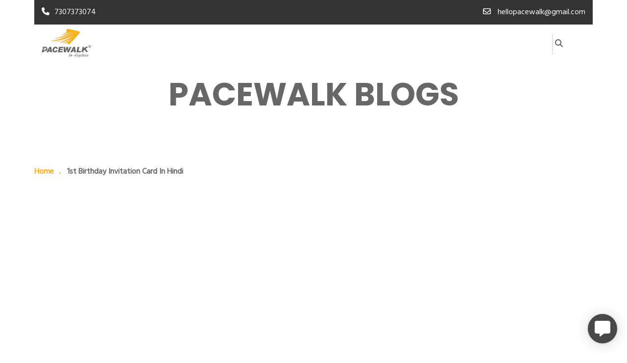

--- FILE ---
content_type: application/javascript
request_url: https://pacewalk.com/wp-content/cache/debloat/js/2c58844d126f4941c350436805e8f39c.js
body_size: 9962
content:
(function($){"use strict";$(document).ready(function(){$(window).load(function(){$(".page-loader").fadeOut("slow")});var $window=$(window);var $header_cont=$('.portfolio-single-wrapper .portfolio-single-slide .item');$header_cont.height($window.height());$window.resize(function(){$header_cont.height($window.height())});var css_out='';$(".markut-inline-css").each(function(){var shortcode=$(this);var shortcode_css=shortcode.attr("data-css");css_out+=($).parseJSON(shortcode_css);shortcode.removeAttr("data-css")});$(".markut-vc-row").each(function(){var shortcode=$(this);var row_class=shortcode.attr("data-class");if(shortcode.attr("data-color")){var row_color=shortcode.attr("data-color");css_out+="."+row_class+"{ color:"+row_color+";}";shortcode.removeAttr("data-color")}
if(shortcode.attr("data-bg-overlay")){var row_overlay=shortcode.attr("data-bg-overlay");css_out+="."+row_class+"{ position: relative; }";css_out+="."+row_class+" > span.row-overlay { background-color:"+row_overlay+";}";shortcode.removeAttr("data-bg-overlay")}
shortcode.removeAttr("data-class")});if(css_out!=''){$('head').append('<style id="markut-shortcode-styles">'+css_out+'</style>')}
if($("body.rtl").length){$(document).on('vc-full-width-row',function(){markut_fix_vc_full_width_row()});jQuery(document).on('vc-full-width-row',function(){markut_fix_vc_full_width_row()});markut_fix_vc_full_width_row()}
$(document).on("click",".secondary-space-toggle",function(){$('.secondary-space-toggle').toggleClass('active');$('body').toggleClass('secondary-active');var sec_width=$(".secondary-menu-area").width();var sec_pos=$(".secondary-menu-area").data('pos')?$(".secondary-menu-area").data('pos'):'left';if(sec_pos=='overlay'){$(".secondary-menu-area").fadeToggle(500)}else if($('body').hasClass('secondary-active')){if(sec_pos=='left'){if($(".secondary-menu-area").hasClass('left-overlay')){$(".secondary-menu-area").animate({left:"0"},{duration:500,specialEasing:{left:"easeInOutExpo"}})}else{$('body').toggleClass('secondary-push-actived');$(".secondary-menu-area").animate({left:"0"},{duration:500});$("body").css('overflow','hidden');$("body .markut-wrapper").animate({left:sec_width+"px"},500);if($(".sticky-outer").length){$(".sticky-outer .header-sticky, .sticky-outer .show-menu").animate({left:sec_width+"px",right:"-"+sec_width+"px"},500)}}}else{if($(".secondary-menu-area").hasClass('right-overlay')){$(".secondary-menu-area").animate({right:"0"},{duration:500,specialEasing:{right:"easeInOutExpo"}})}else{$('body').toggleClass('secondary-push-actived');$(".secondary-menu-area").animate({right:"0"},{duration:500});$("body").css('overflow','hidden');$("body .markut-wrapper").animate({right:sec_width+"px"},500);if($(".sticky-outer").length){$(".sticky-outer .header-sticky, .sticky-outer .show-menu").animate({right:sec_width+"px",left:"-"+sec_width+"px"},500)}}}}else{if(sec_pos=='left'){if($(".secondary-menu-area").hasClass('left-overlay')){$(".secondary-menu-area").animate({left:"-"+sec_width+"px"},{duration:500,specialEasing:{left:"easeInOutExpo"}})}else{$('body').toggleClass('secondary-push-actived');$(".secondary-menu-area").animate({left:"-"+sec_width+"px"},{duration:500});$("body .markut-wrapper").animate({left:0},500,function(){$("body").css('overflow-y','scroll')});if($(".sticky-outer").length){$(".sticky-outer .header-sticky, .sticky-outer .show-menu").animate({left:0,right:0},500)}}}else{if($(".secondary-menu-area").hasClass('right-overlay')){$(".secondary-menu-area").animate({right:"-"+sec_width+"px"},{duration:500,specialEasing:{right:"easeInOutExpo"}})}else{$('body').toggleClass('secondary-push-actived');$(".secondary-menu-area").animate({right:"-"+sec_width+"px"},{duration:500});$("body .markut-wrapper").animate({right:0},500,function(){$("body").css('overflow-y','scroll')});if($(".sticky-outer").length){$(".sticky-outer .header-sticky, .sticky-outer .show-menu").animate({right:0,left:0},500)}}}}
if($(".rev_slider_wrapper").length){$(".rev_slider_wrapper").css("left","inherit")}
return!1});setTimeout(markutCenterMenuMargin,300);markutSetStickyOuterHeight();if($('.header-inner .sticky-head').length){markutStickyPart('.header-inner')}
if($('.header-inner .sticky-scroll').length){markutStickyScrollUpPart('.header-inner','header')}
if($('.mobile-header-inner .sticky-head').length){markutStickyPart('.mobile-header-inner')}
if($('.mobile-header-inner .sticky-scroll').length){markutStickyScrollUpPart('.mobile-header-inner','.mobile-header')}
if($('.sticky-header-space').length){$(".sticky-header-space .markut-main-menu").find('.menu-item-has-children').append('<span class="zmm-dropdown-toggle fa fa-plus"></span>');$(".sticky-header-space .markut-main-menu").find('.sub-menu').slideToggle();$(".sticky-header-space .zmm-dropdown-toggle").on("click",function(){var parent=$(this).parent('li').children('.sub-menu');$(this).parent('li').children('.sub-menu').slideToggle();$(this).toggleClass('fa-minus');if($(parent).find('.sub-menu').length){$(parent).find('.sub-menu').slideUp();$(parent).find('.zmm-dropdown-toggle').removeClass('fa-minus')}})}
$(document).on("click",".full-search-toggle",function(){$('.full-search-wrapper').toggleClass("search-wrapper-opened");$('.full-search-wrapper').fadeToggle(500);var search_in=$('.search-wrapper-opened').find("input.form-control");search_in.focus();return!1});$(document).on("click",".mobile-bar-toggle",function(){$(".mobile-bar").toggleClass('active');$("body").toggleClass('mobile-bar-active');if($(".mobile-bar").hasClass('animate-from-left')){if($(".mobile-bar").hasClass('active'))
$(".mobile-bar").animate({left:0},{duration:500,specialEasing:{left:"easeInOutExpo"}});else $(".mobile-bar").animate({left:"-100%"},{duration:500,specialEasing:{left:"easeInOutExpo"}})}
if($(".mobile-bar").hasClass('animate-from-right')){if($(".mobile-bar").hasClass('active'))
$(".mobile-bar").animate({right:0},{duration:500,specialEasing:{right:"easeInOutExpo"}});else $(".mobile-bar").animate({right:"-100%"},{duration:500,specialEasing:{right:"easeInOutExpo"}})}
if($(".mobile-bar").hasClass('animate-from-top')){if($(".mobile-bar").hasClass('active'))
$(".mobile-bar").animate({top:0},{duration:500,specialEasing:{top:"easeInOutExpo"}});else $(".mobile-bar").animate({top:"-100%"},{duration:500,specialEasing:{top:"easeInOutExpo"}})}
if($(".mobile-bar").hasClass('animate-from-bottom')){if($(".mobile-bar").hasClass('active'))
$(".mobile-bar").animate({bottom:0},{duration:500,specialEasing:{bottom:"easeInOutExpo"}});else $(".mobile-bar").animate({bottom:"-100%"},{duration:500,specialEasing:{bottom:"easeInOutExpo"}})}
return!1});if($('.mobile-bar').length){if($(".markut-main-menu").length||$(".secondary-menu-area-inner ul.menu").length){var main_menu=".markut-main-menu";if(!$(".markut-main-menu").length){$(".secondary-menu-area-inner ul.menu").addClass("markut-main-menu")}
var mobile_menu=".mobile-bar .markut-mobile-main-menu";var find_classes=".dropdown, .mega-dropdown, .dropdown-toggle, .dropdown-menu, .mega-dropdown-menu, .mega-child-heading, .mega-child-dropdown, .mega-child-dropdown-menu, .hidden-xs-up, .row, .mega-sub-dropdown, .mega-sub-dropdown-menu, .mega-sub-child, .mega-sub-child-inner, .left-side";var removable_classes="dropdown mega-dropdown dropdown-toggle dropdown-menu mega-dropdown-menu mega-child-heading mega-child-dropdown mega-child-dropdown-menu hidden-xs-up row mega-sub-dropdown mega-sub-dropdown-menu mega-sub-child mega-sub-child-inner left-side";$(main_menu).clone().appendTo(mobile_menu);$(mobile_menu+" "+main_menu).addClass("flex-column");$(mobile_menu+" .mega-child-widget").parent("li.menu-item").remove();$(mobile_menu+" .mega-child-divider").remove();$(mobile_menu+" .menu-item-logo").remove();$(mobile_menu+" li.menu-item").removeClass(function(index,css){return(css.match(/\bcol-\S+/g)||[]).join(' ')});$(mobile_menu+" li.menu-item").removeClass(function(index,css){return(css.match(/\bmax-col-\S+/g)||[]).join(' ')});$(mobile_menu).find(".dropdown-menu, .mega-child-dropdown-menu, .mega-sub-child-inner").toggleClass("sub-menu");$(mobile_menu+" .mega-child-item-disabled").replaceWith("<a class='nav-link' href='#'>"+$(mobile_menu+" .mega-child-item-disabled").html()+"</a>");$(mobile_menu).find(find_classes).removeClass(removable_classes);$(mobile_menu+" .sub-menu").css('background','none');$(".mobile-bar "+main_menu).find('.menu-item-has-children').append('<span class="zmm-dropdown-toggle fa fa-plus"></span>');$(".mobile-bar "+main_menu).find('.sub-menu').slideToggle();$(".mobile-bar "+main_menu).removeClass('markut-main-menu').addClass('markut-mobile-menu');$(".mobile-bar .zmm-dropdown-toggle").on("click",function(){var parent=$(this).parent('li').children('.sub-menu');$(this).parent('li').children('.sub-menu').slideToggle();$(this).toggleClass('fa-minus');if($(parent).find('.sub-menu').length){$(parent).find('.sub-menu').slideUp();$(parent).find('.zmm-dropdown-toggle').removeClass('fa-minus')}})}}
if($('.secondary-menu-area-inner ul.menu').length){var sec_menu=".secondary-menu-area-inner ul.menu";$(sec_menu).addClass("flex-column");$(sec_menu).find('.menu-item-has-children').append('<span class="zmm-dropdown-toggle fa fa-plus"></span>');$(sec_menu).find('.sub-menu').slideToggle();$(sec_menu+" .zmm-dropdown-toggle").on("click",function(){var parent=$(this).parent('li').children('.sub-menu');$(this).parent('li').children('.sub-menu').slideToggle();$(this).toggleClass('fa-minus');if($(parent).find('.sub-menu').length){$(parent).find('.sub-menu').slideUp();$(parent).find('.zmm-dropdown-toggle').removeClass('fa-minus')}})}
if($(".twitter-slider").length){$(".twitter-slider").each(function(){var twit_slider=$(this);var slide=twit_slider.attr("data-show");twit_slider.easyTicker({direction:'up',visible:parseInt(slide),easing:'swing',interval:4000})})}
var cur_offset=0;var o_stat=0;$('.markut-main-menu li.menu-item, .markut-mobile-menu li.menu-item').each(function(index){var cur_item=this;var target=$(cur_item).children("a").attr("href");if(target&&target.indexOf("#section-")!=-1){o_stat=1;var res=target.split("#");if(res.length==2){$(cur_item).children("a").attr("data-target",res[0]);$(cur_item).children("a").attr("href","#"+res[1])}}});if(o_stat){if($('.markut-main-menu .menu-item').find('a[href="#section-top"]').length){$("body").attr("id","section-top")}
$('.markut-main-menu li.menu-item, .markut-mobile-menu li.menu-item').removeClass("current-menu-item");$(window).bind('scroll',function(){var minus_height=$("#wpadminbar").length?$("#wpadminbar").outerHeight():0;minus_height+=$(".markut-header .sticky-outer").length?$(".markut-header .sticky-outer").outerHeight():0;minus_height+=10;$('.vc_row[id*="section-"], body').each(function(){var anchored=$(this).attr("id"),targetOffset=$(this).offset().top-minus_height;if($(window).scrollTop()>targetOffset){$('.markut-main-menu .menu-item').find("a").removeClass("active");$('.markut-main-menu .menu-item').find('a[href="#'+anchored+'"]').addClass("active");$('.markut-mobile-menu .menu-item').find("a").removeClass("active");$('.markut-mobile-menu .menu-item').find('a[href="#'+anchored+'"]').addClass("active")}})});$('.markut-main-menu .menu-item > a[href^="#section-"], .markut-mobile-main-menu .menu-item > a[href^="#section-"]').on('click',function(e){var cur_item=this;var target=$(cur_item).attr("href");if($(cur_item).parents(".markut-mobile-main-menu").length){$(".mobile-bar-toggle.close").trigger("click")}
if($(".secondary-menu-area")){$(".secondary-menu-area .secondary-space-toggle.active").trigger("click")}
var target_id=target.slice(target.indexOf("#"),(target.length));if($(target_id).length){var offs=$(target_id).offset().top;var hght_ele;if($(".mobile-header").height()){hght_ele=$(".mobile-header .sticky-head")}else{hght_ele=$(".markut-header .sticky-head")}
var sticky_head_hgt=hght_ele.outerHeight();if(hght_ele.length){offs=offs-parseInt(sticky_head_hgt)}
if($("#wpadminbar").length)offs=offs-parseInt($("#wpadminbar").outerHeight());var sec_ani_call=1;if(target_id=='#section-top'){sec_ani_call=1;offs=0}
$('html,body').animate({'scrollTop':offs},1000,'easeInOutExpo',function(){if(sticky_head_hgt!=hght_ele.outerHeight()&&sec_ani_call){sec_ani_call=0;var n_hgth=sticky_head_hgt-hght_ele.outerHeight();offs+=n_hgth;$('html,body').animate({'scrollTop':offs},100,'easeInOutExpo')}});return!1}else{if(target_id=='#section-top'){$('html,body').animate({'scrollTop':0},1000,'easeInOutExpo');return!1}else{var cur_url=window.location.href;var data_targ=$(cur_item).attr("data-target");if(cur_url!=data_targ&&target_id!='#'){window.location.href=data_targ+target}else{window.location.href=target}}}})}
if($(".back-to-top").length){$(document).on('click','#back-to-top',function(){$('html,body').animate({'scrollTop':0},1000,'easeInOutExpo');return!1});$(document).scroll(function(){var y=$(this).scrollTop();if(y>300)
$('#back-to-top').fadeIn();else $('#back-to-top').fadeOut()})}
if($('.mini-cart-items').length){$(document).on('click','.remove-cart-item',function(){var product_id=$(this).attr("data-product_id");var loader_url=$(this).attr("data-url");var main_parent=$(this).parents('li.menu-item.dropdown');var parent_li=$(this).parents('li.cart-item');parent_li.find('.product-thumbnail > .remove-item-overlay').css({'display':'block'});$.ajax({type:'post',dataType:'json',url:markut_ajax_var.admin_ajax_url,data:{action:"markut_product_remove",product_id:product_id},success:function(data){main_parent.html(data.mini_cart);$(document.body).trigger('wc_fragment_refresh');if($(".mobile-header-items").find(".cart-bar-toggle").length){var mini_cat_updt=$.parseHTML('<div class="woo-min-cart-updated">'+data.mini_cart+'</div>');var mobile_cart_txt=$(mini_cat_updt).find(".cart-contents").html();$(".mobile-header-items").find(".cart-bar-toggle").html(mobile_cart_txt)}},error:function(xhr,status,error){$('.mini-cart-items').children('ul.cart-dropdown-menu').html('<li class="cart-item"><p class="cart-update-pbm text-center">'+markut_ajax_var.cart_update_pbm+'</p></li>')}});return!1});var mini_cart_parent=$("li.mini-cart-items").parent("ul.nav");$(mini_cart_parent).bind('DOMSubtreeModified',function(){if($(".mobile-header-items").find(".cart-bar-toggle").length){setTimeout(function(){var mobile_cart_txt=$("li.mini-cart-items").find(".cart-contents").html();$(".mobile-header-items").find(".cart-bar-toggle").html(mobile_cart_txt)},100)}})}
if($(".top-sliding-bar").length){$(document).on('click','.top-sliding-toggle',function(){$(".top-sliding-bar-inner").slideToggle();$(".top-sliding-toggle").toggleClass("fa-minus");return!1})}
if($('.sticky-header-space').length){var elem_pos=$('.sticky-header-space').hasClass('left-sticky')?'left':'right';var elem_width=$('.sticky-header-space').outerWidth();markutStickyHeaderAdjust(elem_pos,elem_width);$(window).resize(function(){markutStickyHeaderAdjust(elem_pos,elem_width)})}
if($(".textbox-search-toggle").length){$(document).on('click','.textbox-search-toggle',function(){$(this).parents('.search-toggle-wrap').toggleClass('active');return!1})}else if($(".full-bar-search-toggle").length){$(document).on('click','.full-bar-search-toggle',function(){$('.full-bar-search-wrap').toggleClass('active');return!1})}else if($(".bottom-search-toggle").length){$(document).on('click','.bottom-search-toggle',function(){$(this).parents('.search-toggle-wrap').toggleClass('active');return!1})}
if($(".footer-fixed").length){if($(window).width()>1023){$(".markut-wrapper").css({'margin-bottom':$(".footer-fixed").outerHeight()+'px'})}else{$(".markut-wrapper").css({'margin-bottom':'0'})}}else if($(".footer-bottom-fixed").length){if($(window).width()>1023){$(".markut-wrapper").css({'margin-bottom':$(".footer-bottom-fixed").outerHeight()+'px'})}else{$(".markut-wrapper").css({'margin-bottom':'0'})}}
$(window).resize(function(){if($(".footer-fixed").length){if($(window).width()>1023){$(".markut-wrapper").css({'margin-bottom':$(".footer-fixed").outerHeight()+'px'})}else{$(".markut-wrapper").css({'margin-bottom':'0'})}}else if($(".footer-bottom-fixed").length){if($(window).width()>1023){$(".markut-wrapper").css({'margin-bottom':$(".footer-bottom-fixed").outerHeight()+'px'})}else{$(".markut-wrapper").css({'margin-bottom':'0'})}}});$.stellar({horizontalScrolling:!1,verticalOffset:40});if($('[data-toggle="tooltip"]').length){$('[data-toggle="tooltip"]').tooltip()}
$(document).on('click',".post-like, .post-dislike",function(event){var current=$(this);var like_stat=current.data("stat");var post_id=current.data("id");var parent=current.parents('.post-like-wrap');if(like_stat!=''){if(like_stat=='1'){parent.find('.post-disliked').removeClass('fa-thumbs-down post-disliked').addClass('fa-thumbs-o-down post-dislike');current.removeClass('fa-thumbs-o-up post-like').addClass('fa-thumbs-up post-liked')}else{parent.find('.post-liked').removeClass('fa-thumbs-up post-liked').addClass('fa-thumbs-o-up post-like');current.removeClass('fa-thumbs-o-down post-dislike').addClass('fa-thumbs-down post-disliked')}
$.ajax({type:"post",url:markut_ajax_var.admin_ajax_url,data:"action=post_like_act&nonce="+markut_ajax_var.like_nonce+"&like_stat="+like_stat+"&post_id="+post_id,success:function(res){$(parent).html(res);$('body').tooltip({container:'body',trigger:'hover',html:!0,animation:!1,selector:'[data-toggle="tooltip"]'})},error:function(jqXHR,exception){console.log(jqXHR)}})}
return!1});$(document).on('click',".post-liked, .post-disliked, .post-fav-done",function(event){return!1});$(document).on('click',".post-favourite",function(event){var current=$(this);var post_id=current.data("id");var parent=current.parents('.post-fav-wrap');if(post_id!=''){$.ajax({type:"post",url:markut_ajax_var.admin_ajax_url,data:"action=post_fav_act&nonce="+markut_ajax_var.fav_nonce+"&post_id="+post_id,success:function(res){$(parent).html(res);$('body').tooltip({container:'body',trigger:'hover',html:!0,animation:!1,selector:'[data-toggle="tooltip"]'})},error:function(jqXHR,exception){console.log(jqXHR)}})}
return!1});$('.zoom-gallery').magnificPopup({delegate:'a',type:'image',closeOnContentClick:!1,closeBtnInside:!1,mainClass:'mfp-with-zoom mfp-img-mobile',gallery:{enabled:!0},zoom:{enabled:!0,duration:300,opener:function(element){return element.find('img')}}});$('.image-gallery').magnificPopup({delegate:'.image-gallery-link',type:'image',closeOnContentClick:!1,closeBtnInside:!1,mainClass:'mfp-with-zoom mfp-img-mobile',gallery:{enabled:!0},});$('.popup-video-post').magnificPopup({disableOn:700,type:'iframe',mainClass:'mfp-fade',removalDelay:160,preloader:!1,fixedContentPos:!1});$('.popup-with-zoom-anim').magnificPopup({disableOn:700,type:'inline',mainClass:'mfp-fade',removalDelay:160,preloader:!1,fixedContentPos:!1,callbacks:{open:function(){if(!$(this.content).find('video').length){var parent=$(this.content).parent("post-video-wrap");var url=$(this.content).find('span').data("url");var video='<video width="100%" height="450" preload="true" style="max-width:100%;" autoplay="true"><source src="'+url+'" type="video/mp4"></video>';$(this.content).find('span').replaceWith(video);var video=$(this.content).find('video');$(video).mediaelementplayer()}else{$(this.content).find('video')[0].load()}},close:function(){$(this.content).find('video')[0].pause()}}});$(".post-quote-wrap, .post-link-wrap").each(function(){var img_url=$(this).data('url');if(img_url){$(this).css('background-image','url('+img_url+')')}});$(".set-bg-img").each(function(){var img_url=$(this).data('src');if(img_url){$(this).css('background-image','url('+img_url+')')}});$(document).on("click","a.onclick-video-post",function(){var parent=$(this).parent('.post-video-wrap');var frame='<iframe src="'+$(this).attr("href")+'?autoplay=1" width="100%" height="'+parent.height()+'" webkitallowfullscreen mozallowfullscreen allowfullscreen></iframe>';$(this).fadeOut(300);$(this).replaceWith(frame);return!1});$(document).on("click",".onclick-custom-video",function(){var parent=$(this).parent('.post-video-wrap');var video='<video width="100%" height="'+parent.height()+'" preload="true" style="max-width:100%;" autoplay="true"><source src="'+$(this).data("url")+'" type="video/mp4"></video>';$(this).fadeOut(300);$(this).replaceWith(video);parent.find('video').mediaelementplayer();return!1});if($("#page-title-bg .page-title-wrap-inner").length){$("#page-title-bg .page-title-wrap-inner").YTPlayer()}
$(document).on('click',".fa-thumbs-o-up.comment-like, .fa-thumbs-o-down.comment-like",function(event){var cmt_cur=$(this);var cmt_meta=cmt_cur.data('id');var cmt_id=cmt_cur.data('cmt-id');var parent=cmt_cur.parents('.comment-like-wrapper');if(cmt_meta=='1'){cmt_cur.parents('.list-inline').find('.comment-liked').removeClass('fa-thumbs-down comment-liked').addClass('fa-thumbs-o-down comment-like');cmt_cur.removeClass('fa-thumbs-o-up comment-like').addClass('fa-thumbs-up comment-liked')}else{cmt_cur.parents('.list-inline').find('.comment-liked').removeClass('fa-thumbs-up comment-liked').addClass('fa-thumbs-o-up comment-like');cmt_cur.removeClass('fa-thumbs-o-down comment-like').addClass('fa-thumbs-down comment-liked')}
if(cmt_id!=''&&cmt_meta!=''){(jQuery).ajax({type:"post",url:markut_ajax_var.admin_ajax_url,data:"action=comment_like&nonce="+markut_ajax_var.cmt_nonce+"&cmt_id="+cmt_id+"&cmt_meta="+cmt_meta,success:function(res){$(parent).html(res)},error:function(jqXHR,exception){console.log(jqXHR)}})}
return!1});if($('.zozo-mc').length){$('.zozo-mc').on("click",function(){var widg_id=$(this).attr('data-id');if($('#zozo-mc-email-'+widg_id).val()==''){$('#zozo-mc-email-'+widg_id).parent('.form-group').addClass('has-error');$('#zozo-mc-err'+widg_id).text(markut_ajax_var.must_fill);return!1}else{var btn_obj=$(this);var btn_txt=$(this).val();$(this).val(markut_ajax_var.wait);($).ajax({type:"POST",url:markut_ajax_var.admin_ajax_url,data:'action=zozo-mc&nonce='+markut_ajax_var.mc_nounce+'&'+$('#zozo-mc-form'+widg_id).serialize(),success:function(data){$('#zozo-mc-err'+widg_id).text(data);$(btn_obj).val(btn_txt);$('#zozo-mc-email-'+widg_id).val('');$('#zozo-mc-first_name'+widg_id).val('');$('#zozo-mc-last_name'+widg_id).val('');$('#zozo-mc-email-'+widg_id).parent('.form-group').removeClass('has-error');$('#zozo-mc-email-'+widg_id).parent('.form-group').attr('data-original-title','')},error:function(xhr,status,error){$('#zozo-mc-err'+widg_id).text(markut_ajax_var.valid_email)}})}})}
if($('.mailchimp-wrapper').length){$('.mc-submit-btn').on("click",function(){var c_btn=$(this);var mc_wrap=$(this).parents('.mailchimp-wrapper');var mc_form=$(this).parents('.mc-form');if(mc_form.find('.mc_email').val()==''){mc_wrap.find('.mc-notice-msg').text(markut_ajax_var.must_fill)}else{c_btn.attr("disabled","disabled");$.ajax({type:"POST",url:markut_ajax_var.admin_ajax_url,data:'action=markutmc&nonce='+markut_ajax_var.mc_nounce+'&'+mc_form.serialize(),success:function(data){c_btn.removeAttr("disabled");if(data=='mc_1'){mc_wrap.find('.mc-notice-msg').text(mc_wrap.find('.mc-notice-group').attr('data-success'))}else{mc_wrap.find('.mc-notice-msg').text(mc_wrap.find('.mc-notice-group').attr('data-fail'))}},error:function(xhr,status,error){c_btn.removeAttr("disabled");mc_wrap.find('.mc-notice-msg').text(mc_wrap.find('.mc-notice-group').attr('data-fail'))}})}})}
if($('.fb-comments-wrapper').length){$(window).resize(function(){setTimeout(function(){if($(window).width()<=768){$(".fb-comments-wrapper iframe").width($(".content-area").width())}else{$(".fb-comments-wrapper iframe").width($(".content-area .fb-comments").data('width'))}},200)})}
$(window).scroll(function(){markut_scroll_animation()})});$(window).load(function(){if($(".header-slider-wrapper").length){$(".header-slider-wrapper").css({'height':'auto'})}
if($(".grid-layout.grid-normal").length){$(".grid-layout.grid-normal").each(function(){var c_elem=$(this);var parent_width=c_elem.width();var gutter_size=c_elem.data("gutter");var grid_cols=c_elem.data("cols");var net_width=Math.floor((parent_width-(gutter_size*(grid_cols-1)))/grid_cols);c_elem.find("article").css({'width':net_width+'px','margin-bottom':gutter_size+'px'});c_elem.find(".top-standard-post article").css({'width':'auto'})})}
if($('video, audio').length){$("video, audio").each(function(index){$(this).mediaelementplayer()})}
$(".owl-carousel").each(function(){if(!$(this).parents(".isotope").length){markutOwlSettings($(this))}});if($(".grid-layout.grid-normal").length){$(".grid-layout.grid-normal").each(function(){var c_elem=$(this);var parent_width=c_elem.width();var gutter_size=c_elem.data("gutter");var grid_cols=c_elem.data("cols");if($(window).width()<768)grid_cols=1;var net_width=Math.floor((parent_width-(gutter_size*(grid_cols-1)))/grid_cols);c_elem.find("article").css({'width':net_width+'px','margin-right':gutter_size+'px','margin-bottom':gutter_size+'px'});c_elem.find(".grid-parent").css({'margin-right':'-'+gutter_size+'px'});c_elem.find(".top-standard-post article").css({'width':'auto'});$(window).resize(function(){setTimeout(function(){parent_width=c_elem.width();grid_cols=c_elem.data("cols");if($(window).width()<768)grid_cols=1;net_width=Math.floor((parent_width-(gutter_size*(grid_cols-1)))/grid_cols);c_elem.find("article").css({'width':net_width+'px','margin-right':gutter_size+'px','margin-bottom':gutter_size+'px'});c_elem.find("audio, video").each(function(index){$(this)[0].play();$(this)[0].pause()})},200)})})}
if($(".grid-layout > .isotope").length){$(".grid-layout > .isotope").each(function(){var c_elem=$(this);var parent_width=c_elem.width();var gutter_size=c_elem.data("gutter");var grid_cols=c_elem.data("cols");var layoutmode=c_elem.is('[data-layout]')?c_elem.data("layout"):'';layoutmode=layoutmode?layoutmode:'masonry';if($(window).width()<768)grid_cols=1;var net_width=Math.floor((parent_width-(gutter_size*(grid_cols-1)))/grid_cols);c_elem.find("article").css({'width':net_width+'px','margin-bottom':gutter_size+'px'});if($(".top-standard-post").length){$(".top-standard-post article").css({'margin-bottom':gutter_size+'px'})}
c_elem.find(".owl-carousel").each(function(){markutOwlSettings($(this))});c_elem.find("audio").each(function(index){var me_player=$(this).mediaelementplayer()});c_elem.find("video").each(function(index){$(this).attr("src",$(this).find("source").attr("src"));$(this).css({'height':'200px'});$(this).mediaelementplayer()});var filter="*";var isot_parent=c_elem.parent(".grid-layout");if($(isot_parent).attr("data-filter-stat")==0){filter=$(isot_parent).attr("data-first-cat")?"."+$(isot_parent).attr("data-first-cat"):'*'}
c_elem.imagesLoaded(function(){c_elem.isotope({itemSelector:'article',layoutMode:layoutmode,filter:filter,masonry:{gutter:gutter_size},fitRows:{gutter:gutter_size}})});c_elem.children("article").addClass("grid-visible");if($(".portfolio-filter").length){$(".portfolio-filter-item").on('click',function(){$(this).parents("ul.nav").find("li").removeClass("active");$(this).parent("li").addClass("active");var filterValue=$(this).attr("data-filter");c_elem=$(this).parents(".portfolio-wrapper").find(".grid-layout .isotope");c_elem.isotope({filter:filterValue});return!1})}
$(window).resize(function(){setTimeout(function(){grid_cols=c_elem.data("cols");if($(window).width()<768)grid_cols=1;var parent_width=c_elem.width();net_width=Math.floor((parent_width-(gutter_size*(grid_cols-1)))/grid_cols);c_elem.find("article").css({'width':net_width+'px'});c_elem.imagesLoaded(function(){var $isot=c_elem.isotope({itemSelector:'article',masonry:{gutter:gutter_size}});$isot.on('arrangeComplete',isotopeArrange)})},200)});if(c_elem.data("infinite")==1&&$(".post-pagination").length){c_elem.infinitescroll({navSelector:'.post-pagination',nextSelector:'a.next-page',itemSelector:'article',loading:{msgText:markut_ajax_var.load_posts,finishedMsg:markut_ajax_var.no_posts,img:markut_ajax_var.infinite_loader}},function(newElements){var elems=$(newElements);var net_width=Math.floor((parent_width-(gutter_size*(grid_cols-1)))/grid_cols);c_elem.find("article").css({'width':net_width+'px','margin-bottom':gutter_size+'px'});if($(".top-standard-post").length){$(".top-standard-post article").css({'margin-bottom':gutter_size+'px'})}
c_elem.find(".owl-carousel").each(function(){markutOwlSettings($(this))});c_elem.find("audio").each(function(index){$(this).mediaelementplayer()});elems.find("video").each(function(index){$(this).attr("src",$(this).find("source").attr("src"));$(this).css({'height':'200px'});$(this).mediaelementplayer()});elems.imagesLoaded(function(){c_elem.isotope('appended',elems)});if(c_elem.find("article").hasClass("markut-animate")){markut_scroll_animation()}})}})}
if($(".related-slider .empty-post-image").length){if($(".related-slider .item .wp-post-image").length){$(".related-slider .item .empty-post-image").height($(".related-slider .item .wp-post-image").height())}}
if($(".featured-slider .empty-post-image").length){if($(".featured-slider .item .wp-post-image").length){$(".featured-slider .item .empty-post-image").height($(".featured-slider .item .wp-post-image").height())}}
var $sticky_sidebars=$(".markut-sticky-obj");if($(window).width()>767){$sticky_sidebars.stick_in_parent()}
$(window).resize(function(){if($(window).width()>767){$sticky_sidebars.trigger("sticky_kit:detach");$sticky_sidebars.stick_in_parent();$sticky_sidebars.trigger("sticky_kit:recalc")}else{$sticky_sidebars.trigger("sticky_kit:detach")}});var counterUp=$(".counter-up");counterUp.appear(function(){var $this=$(this),countTo=$this.attr("data-count");$({countNum:$this.text()}).animate({countNum:countTo},{duration:1000,easing:'linear',step:function(){$this.text(Math.floor(this.countNum))},complete:function(){$this.text(this.countNum)}})});if($('.circle-progress-circle').length){var circle=$('.circle-progress-circle');circle.appear(function(){var c_circle=$(this);var c_value=c_circle.attr("data-value");var c_size=c_circle.attr("data-size");var c_thickness=c_circle.attr("data-thickness");var c_duration=c_circle.attr("data-duration");var c_empty=c_circle.attr("data-empty")!=''?c_circle.attr("data-empty"):'transparent';var c_scolor=c_circle.attr("data-scolor");var c_ecolor=c_circle.attr("data-ecolor")!=''?c_circle.attr("data-ecolor"):c_scolor;c_circle.circleProgress({value:Math.floor(c_value)/100,size:Math.floor(c_size),thickness:Math.floor(c_thickness),emptyFill:c_empty,animation:{duration:Math.floor(c_duration)},lineCap:'round',fill:{gradient:[c_scolor,c_ecolor]}}).on('circle-animation-progress',function(event,progress){$(this).find('.progress-value').html(Math.round(c_value*progress)+'%')})})}
if($('.day-counter').length){$('.day-counter').each(function(){var day_counter=$(this);var dprogress=$(day_counter).hasClass("day-counter-progress")?!0:!1;console.log(dprogress);var c_date=day_counter.attr('data-date');day_counter.countdown(c_date,function(event){if(day_counter.find('.counter-day').length){day_counter.find('.counter-day h3').text(event.strftime('%D'));if(dprogress){var yr=parseInt(event.strftime('%D'));yr=yr?parseInt(yr/365*100):100;markutDayCircle(day_counter.find('.counter-day'),yr)}}
if(day_counter.find('.counter-hour').length){day_counter.find('.counter-hour h3').text(event.strftime('%H'));if(dprogress){var hur=parseInt(event.strftime('%H'));hur=hur?parseInt(hur/24*100):100;markutDayCircle(day_counter.find('.counter-hour'),hur)}}
if(day_counter.find('.counter-min').length){day_counter.find('.counter-min h3').text(event.strftime('%M'));if(dprogress){var mnth=parseInt(event.strftime('%M'));mnth=mnth?parseInt(mnth/60*100):100;markutDayCircle(day_counter.find('.counter-min'),mnth)}}
if(day_counter.find('.counter-sec').length){day_counter.find('.counter-sec h3').text(event.strftime('%S'));if(dprogress){var tme=parseInt(event.strftime('%S'));tme=tme?parseInt(tme/60*100):100;markutDayCircle(day_counter.find('.counter-sec'),tme)}}
if(day_counter.find('.counter-week').length){day_counter.find('.counter-week h3').text(event.strftime('%w'));if(dprogress){var wk=parseInt(event.strftime('%S'));wk=wk?parseInt(wk/60*100):100;markutDayCircle(day_counter.find('.counter-week'),wk)}}})})}
if($(".canvas_agon").length){$('.canvas_agon').each(function(){markutAgon($(this))})}
if($("body.woocommerce-cart").length||$("body.single-product").length){$(document).on('click','.quantity .plus',function(e){var input=$(this).parent(".quantity").children('input.qty');var val=parseInt($(input).val());$(input).val(val+1);$('button[name="update_cart"]').removeAttr("disabled")});$(document).on('click','.quantity .minus',function(e){var input=$(this).parent(".quantity").children('input.qty');var val=parseInt($(input).val());if(val>1){$(input).val(val-1)}
$('button[name="update_cart"]').removeAttr("disabled")})}
if($(".vc_chart").length){$(".vc_chart").trigger("resize")}});$(window).smartresize(function(){setTimeout(function(){$(".mobile-bar.active").length?$(".mobile-header .mobile-bar-toggle").trigger("click"):''},100);setTimeout(markutCenterMenuMargin,300);if($('.header-inner .sticky-head').length){setTimeout(markutStickyPart('.header-inner'),100)}
if($('.header-inner .sticky-scroll').length){setTimeout(markutStickyScrollUpPart('.header-inner','header'),100)}
if($('.mobile-header-inner .sticky-head').length){setTimeout(markutStickyPart('.mobile-header-inner'),100)}
if($('.mobile-header-inner .sticky-scroll').length){setTimeout(markutStickyScrollUpPart('.mobile-header-inner','.mobile-header'),100)}
markut_scroll_animation()});$(window).load(function(){if($(".markutgmap").length){initMarkutGmap()}
markut_scroll_animation()});function markutDayCircle(ele,value){var c_circle=$(ele);var parent_ele=$(ele).parent(".day-counter-progress");var c_value=value;var c_size=$(parent_ele).attr("data-size")?$(parent_ele).attr("data-size"):100;var c_thickness=$(parent_ele).attr("data-thick")?$(parent_ele).attr("data-thick"):10;var c_duration=0;var c_empty=$(parent_ele).attr("data-empty-color")?$(parent_ele).attr("data-empty-color"):'#eee';var c_scolor=$(parent_ele).attr("data-fill-color")?$(parent_ele).attr("data-fill-color"):'#333';var c_ecolor=c_scolor;c_circle.circleProgress({value:Math.floor(c_value)/100,size:Math.floor(c_size),thickness:Math.floor(c_thickness),emptyFill:c_empty,animation:{duration:Math.floor(c_duration)},lineCap:'round',fill:{gradient:[c_scolor,c_ecolor]}})}
function markut_fix_vc_full_width_row(){var $elements=$('*[data-vc-full-width="true"]');($).each($elements,function(){var $el=$(this);if($el.parent(".vc_section").length){var $vc_sec_parent=$el.parent(".vc_section");var $row_right=$vc_sec_parent.css('right');var $row_padding_right=$vc_sec_parent.css('padding-right');var $row_padding_left=$vc_sec_parent.css('padding-left');$el.css({'right':$row_right,'padding-right':$row_padding_right,'padding-left':$row_padding_left,'left':''})}else{$el.css('right',$el.css('left')).css({'left':''})}})}
function isotopeArrange(){$(".grid-layout > .isotope").find("audio, video").each(function(index){$(this)[0].play();$(this)[0].pause()})}
function markutStickyHeaderAdjust(elem_pos,elem_width){var win_width=$(window).width();var compare_wdth;if($('.markut-header .header-inner.hidden-md-land-down').length){compare_wdth=1024}else{compare_wdth=991}
if(win_width<=compare_wdth){if(elem_pos=='left'){$('.sticky-header-space').css('left','-'+elem_width+'px');$('body, .top-sliding-bar').css('padding-left','0')}else{$('.sticky-header-space').css('right','-'+elem_width+'px');$('body, .top-sliding-bar').css('padding-right','0')}}else{if(elem_pos=='left'){$('.sticky-header-space').css('left',0);$('body, .top-sliding-bar').css('padding-left',elem_width+'px')}else{$('.sticky-header-space').css('right',0);$('body, .top-sliding-bar').css('padding-right',elem_width+'px')}}}
function markutCenterMenuMargin(){$.each(['topbar','logobar','navbar','mobile-header','footer-bottom'],function(index,margin_key){var left_width=0,right_width=0,center_width=0,margin_left=0,parent_width=0;if($('.'+margin_key+' .'+margin_key+'-inner').length){if(margin_key=='mobile-header')
parent_width=$('.'+margin_key+' .'+margin_key+'-inner .container').width();else parent_width=$('.'+margin_key+' .'+margin_key+'-inner').width();if($('.'+margin_key+' .'+margin_key+'-inner .'+margin_key+'-items.pull-left').length){left_width=$('.'+margin_key+' .'+margin_key+'-inner .'+margin_key+'-items.pull-left').width()}
if($('.'+margin_key+' .'+margin_key+'-inner .'+margin_key+'-items.pull-right').length){right_width=$('.'+margin_key+' .'+margin_key+'-inner .'+margin_key+'-items.pull-right').width()}
if($('.'+margin_key+' .'+margin_key+'-inner .'+margin_key+'-items.pull-center').length){center_width=$('.'+margin_key+' .'+margin_key+'-inner .'+margin_key+'-items.pull-center').width()}
if(left_width+center_width+right_width){if(margin_key=='mobile-header'){parent_width-=(left_width+center_width+right_width);margin_left=parent_width/2}else{parent_width=(parent_width/2)-(center_width/2);margin_left=Math.floor(parent_width-left_width)}
if(!$("body.rtl").length){$('.'+margin_key+' .'+margin_key+'-inner .'+margin_key+'-items.pull-center').css('margin-left',margin_left+'px')}else{$('.'+margin_key+' .'+margin_key+'-inner .'+margin_key+'-items.pull-center').css('margin-right',margin_left+'px')}
$('.'+margin_key+' .'+margin_key+'-inner .'+margin_key+'-items.pull-center').addClass("show-opacity")}}})}
function markutStickyPart(main_class){var outer_class='.sticky-outer';var lastScrollTop=0;var header_top=0;$(main_class+' '+outer_class).css('height',$(main_class+' '+outer_class).data("height"));header_top=$(main_class+' '+outer_class).offset().top;$(window).scroll(function(event){var st=$(this).scrollTop();if(st>header_top){$(main_class+' .sticky-head').addClass('header-sticky')}else{$(main_class+' .sticky-head').removeClass('header-sticky')}
if(st==0){$(main_class+' .sticky-head').removeClass('header-sticky')}
lastScrollTop=st})}
function markutStickyScrollUpPart(main_class,sticky_div){var outer_class='.sticky-outer';var out_height='';var lastScrollTop=0;var header_top=0;$(main_class+' '+outer_class).css('height',$(main_class+' '+outer_class).data("height"));out_height='-'+$(main_class+' '+outer_class).outerHeight()+'px';header_top=$(main_class+' '+outer_class).offset().top;sticky_div=$(sticky_div).height();$(window).scroll(function(event){var st=$(this).scrollTop();if(st<lastScrollTop&&header_top<lastScrollTop){$(main_class+' .sticky-scroll').addClass('show-menu');$(main_class+' .sticky-scroll.show-menu').css({'transform':'translate3d(0px, 0px, 0px)'})}else{if(st<sticky_div){$(main_class+' .sticky-scroll').css({'transform':''});$(main_class+' .sticky-scroll.show-menu').removeClass('show-menu')}else{$(main_class+' .sticky-scroll').css({'transform':'translate3d(0px, '+out_height+', 0px)'})}}
if(st==0){$(main_class+' .sticky-scroll').css({'transform':''});$(main_class+' .sticky-scroll.show-menu').removeClass('show-menu')}
lastScrollTop=st})}
function markutSetStickyOuterHeight(){$(".sticky-outer").each(function(){var class_name='';if($(this).parent("div").hasClass("mobile-header-inner")){class_name=$(this).parent("div").attr("class");$(this).parent("div").attr("class","")}
if($(this).parent("div").is('[class*=hidden-]')){class_name=$(this).parent("div").attr("class");$(this).parent("div").attr("class","")}
$(this).css({'position':'absolute','visibility':'hidden','display':'block','height':'auto'});$(this).attr("data-height",$(this).outerHeight());if(class_name!=''){$(this).parent("div").attr("class",class_name)}
$(this).css({'position':'','visibility':'','display':'','height':$(this).data("height")})})}
function markutAgon(canvas_ele){var canvas=document.getElementById("canvas_agon");var cxt=canvas.getContext("2d");var agon_size=canvas_ele.attr("data-size");var agon_side=canvas_ele.attr("data-side");var agon_color=canvas_ele.attr("data-color");var div_val=1;switch(parseInt(agon_side)){case 3:div_val=6;break;case 4:div_val=4;break;case 5:div_val=3.3;break;case 6:div_val=3;break;case 7:div_val=2.8;break;case 8:div_val=2.7;break;case 9:div_val=2.6;break;case 10:div_val=2.5;break}
var numberOfSides=parseInt(agon_side),size=parseInt(agon_size),Xcenter=parseInt(agon_size),Ycenter=parseInt(agon_size),step=2*Math.PI/numberOfSides,shift=(Math.PI/div_val);cxt.beginPath();for(var i=0;i<=numberOfSides;i++){var curStep=i*step+shift;cxt.lineTo(Xcenter+size*Math.cos(curStep),Ycenter+size*Math.sin(curStep))}
cxt.fillStyle=agon_color;cxt.fill()}
function markutOwlSettings(c_owlCarousel){var loop=c_owlCarousel.data("loop");var margin=c_owlCarousel.data("margin");var center=c_owlCarousel.data("center");var nav=c_owlCarousel.data("nav");var dots_=c_owlCarousel.data("dots");var items=c_owlCarousel.data("items");var items_tab=c_owlCarousel.data("items-tab");var items_mob=c_owlCarousel.data("items-mob");var duration=c_owlCarousel.data("duration");var smartspeed=c_owlCarousel.data("smartspeed");var scrollby=c_owlCarousel.data("scrollby");var autoheight=c_owlCarousel.data("autoheight");var autoplay=c_owlCarousel.data("autoplay");var rtl=$("body.rtl").length?!0:!1;$(c_owlCarousel).owlCarousel({rtl:rtl,loop:loop,autoplayTimeout:duration,smartSpeed:smartspeed,center:center,margin:margin,nav:nav,dots:dots_,autoplay:autoplay,autoheight:autoheight,slideBy:scrollby,responsive:{0:{items:items_mob},544:{items:items_tab},992:{items:items}}})}
function markut_scroll_animation(){setTimeout(function(){var anim_time=300;$('.markut-animate:not(.run-animate)').each(function(){var elem=$(this);var bottom_of_object=elem.offset().top;var bottom_of_window=$(window).scrollTop()+$(window).height();if(bottom_of_window>bottom_of_object){setTimeout(function(){elem.addClass("run-animate")},anim_time)}
anim_time+=300})},200)}
function initMarkutGmap(){var map_styles='{ "Aubergine" : [	{"elementType":"geometry","stylers":[{"color":"#1d2c4d"}]},{"elementType":"labels.text.fill","stylers":[{"color":"#8ec3b9"}]},{"elementType":"labels.text.stroke","stylers":[{"color":"#1a3646"}]},{"featureType":"administrative.country","elementType":"geometry.stroke","stylers":[{"color":"#4b6878"}]},{"featureType":"administrative.land_parcel","elementType":"labels.text.fill","stylers":[{"color":"#64779e"}]},{"featureType":"administrative.province","elementType":"geometry.stroke","stylers":[{"color":"#4b6878"}]},{"featureType":"landscape.man_made","elementType":"geometry.stroke","stylers":[{"color":"#334e87"}]},{"featureType":"landscape.natural","elementType":"geometry","stylers":[{"color":"#023e58"}]},{"featureType":"poi","elementType":"geometry","stylers":[{"color":"#283d6a"}]},{"featureType":"poi","elementType":"labels.text.fill","stylers":[{"color":"#6f9ba5"}]},{"featureType":"poi","elementType":"labels.text.stroke","stylers":[{"color":"#1d2c4d"}]},{"featureType":"poi.park","elementType":"geometry.fill","stylers":[{"color":"#023e58"}]},{"featureType":"poi.park","elementType":"labels.text.fill","stylers":[{"color":"#3C7680"}]},{"featureType":"road","elementType":"geometry","stylers":[{"color":"#304a7d"}]},{"featureType":"road","elementType":"labels.text.fill","stylers":[{"color":"#98a5be"}]},{"featureType":"road","elementType":"labels.text.stroke","stylers":[{"color":"#1d2c4d"}]},{"featureType":"road.highway","elementType":"geometry","stylers":[{"color":"#2c6675"}]},{"featureType":"road.highway","elementType":"geometry.stroke","stylers":[{"color":"#255763"}]},{"featureType":"road.highway","elementType":"labels.text.fill","stylers":[{"color":"#b0d5ce"}]},{"featureType":"road.highway","elementType":"labels.text.stroke","stylers":[{"color":"#023e58"}]},{"featureType":"transit","elementType":"labels.text.fill","stylers":[{"color":"#98a5be"}]},{"featureType":"transit","elementType":"labels.text.stroke","stylers":[{"color":"#1d2c4d"}]},{"featureType":"transit.line","elementType":"geometry.fill","stylers":[{"color":"#283d6a"}]},{"featureType":"transit.station","elementType":"geometry","stylers":[{"color":"#3a4762"}]},{"featureType":"water","elementType":"geometry","stylers":[{"color":"#0e1626"}]},{"featureType":"water","elementType":"labels.text.fill","stylers":[{"color":"#4e6d70"}]}], "Silver" : [{"elementType":"geometry","stylers":[{"color":"#f5f5f5"}]},{"elementType":"labels.icon","stylers":[{"visibility":"off"}]},{"elementType":"labels.text.fill","stylers":[{"color":"#616161"}]},{"elementType":"labels.text.stroke","stylers":[{"color":"#f5f5f5"}]},{"featureType":"administrative.land_parcel","elementType":"labels.text.fill","stylers":[{"color":"#bdbdbd"}]},{"featureType":"poi","elementType":"geometry","stylers":[{"color":"#eeeeee"}]},{"featureType":"poi","elementType":"labels.text.fill","stylers":[{"color":"#757575"}]},{"featureType":"poi.park","elementType":"geometry","stylers":[{"color":"#e5e5e5"}]},{"featureType":"poi.park","elementType":"labels.text.fill","stylers":[{"color":"#9e9e9e"}]},{"featureType":"road","elementType":"geometry","stylers":[{"color":"#ffffff"}]},{"featureType":"road.arterial","elementType":"labels.text.fill","stylers":[{"color":"#757575"}]},{"featureType":"road.highway","elementType":"geometry","stylers":[{"color":"#dadada"}]},{"featureType":"road.highway","elementType":"labels.text.fill","stylers":[{"color":"#616161"}]},{"featureType":"road.local","elementType":"labels.text.fill","stylers":[{"color":"#9e9e9e"}]},{"featureType":"transit.line","elementType":"geometry","stylers":[{"color":"#e5e5e5"}]},{"featureType":"transit.station","elementType":"geometry","stylers":[{"color":"#eeeeee"}]},{"featureType":"water","elementType":"geometry","stylers":[{"color":"#c9c9c9"}]},{"featureType":"water","elementType":"labels.text.fill","stylers":[{"color":"#9e9e9e"}]}], "Retro" : [{"elementType":"geometry","stylers":[{"color":"#ebe3cd"}]},{"elementType":"labels.text.fill","stylers":[{"color":"#523735"}]},{"elementType":"labels.text.stroke","stylers":[{"color":"#f5f1e6"}]},{"featureType":"administrative","elementType":"geometry.stroke","stylers":[{"color":"#c9b2a6"}]},{"featureType":"administrative.land_parcel","elementType":"geometry.stroke","stylers":[{"color":"#dcd2be"}]},{"featureType":"administrative.land_parcel","elementType":"labels.text.fill","stylers":[{"color":"#ae9e90"}]},{"featureType":"landscape.natural","elementType":"geometry","stylers":[{"color":"#dfd2ae"}]},{"featureType":"poi","elementType":"geometry","stylers":[{"color":"#dfd2ae"}]},{"featureType":"poi","elementType":"labels.text.fill","stylers":[{"color":"#93817c"}]},{"featureType":"poi.park","elementType":"geometry.fill","stylers":[{"color":"#a5b076"}]},{"featureType":"poi.park","elementType":"labels.text.fill","stylers":[{"color":"#447530"}]},{"featureType":"road","elementType":"geometry","stylers":[{"color":"#f5f1e6"}]},{"featureType":"road.arterial","elementType":"geometry","stylers":[{"color":"#fdfcf8"}]},{"featureType":"road.highway","elementType":"geometry","stylers":[{"color":"#f8c967"}]},{"featureType":"road.highway","elementType":"geometry.stroke","stylers":[{"color":"#e9bc62"}]},{"featureType":"road.highway.controlled_access","elementType":"geometry","stylers":[{"color":"#e98d58"}]},{"featureType":"road.highway.controlled_access","elementType":"geometry.stroke","stylers":[{"color":"#db8555"}]},{"featureType":"road.local","elementType":"labels.text.fill","stylers":[{"color":"#806b63"}]},{"featureType":"transit.line","elementType":"geometry","stylers":[{"color":"#dfd2ae"}]},{"featureType":"transit.line","elementType":"labels.text.fill","stylers":[{"color":"#8f7d77"}]},{"featureType":"transit.line","elementType":"labels.text.stroke","stylers":[{"color":"#ebe3cd"}]},{"featureType":"transit.station","elementType":"geometry","stylers":[{"color":"#dfd2ae"}]},{"featureType":"water","elementType":"geometry.fill","stylers":[{"color":"#b9d3c2"}]},{"featureType":"water","elementType":"labels.text.fill","stylers":[{"color":"#92998d"}]}], "Dark" : [{"elementType":"geometry","stylers":[{"color":"#212121"}]},{"elementType":"labels.icon","stylers":[{"visibility":"off"}]},{"elementType":"labels.text.fill","stylers":[{"color":"#757575"}]},{"elementType":"labels.text.stroke","stylers":[{"color":"#212121"}]},{"featureType":"administrative","elementType":"geometry","stylers":[{"color":"#757575"}]},{"featureType":"administrative.country","elementType":"labels.text.fill","stylers":[{"color":"#9e9e9e"}]},{"featureType":"administrative.land_parcel","stylers":[{"visibility":"off"}]},{"featureType":"administrative.locality","elementType":"labels.text.fill","stylers":[{"color":"#bdbdbd"}]},{"featureType":"poi","elementType":"labels.text.fill","stylers":[{"color":"#757575"}]},{"featureType":"poi.park","elementType":"geometry","stylers":[{"color":"#181818"}]},{"featureType":"poi.park","elementType":"labels.text.fill","stylers":[{"color":"#616161"}]},{"featureType":"poi.park","elementType":"labels.text.stroke","stylers":[{"color":"#1b1b1b"}]},{"featureType":"road","elementType":"geometry.fill","stylers":[{"color":"#2c2c2c"}]},{"featureType":"road","elementType":"labels.text.fill","stylers":[{"color":"#8a8a8a"}]},{"featureType":"road.arterial","elementType":"geometry","stylers":[{"color":"#373737"}]},{"featureType":"road.highway","elementType":"geometry","stylers":[{"color":"#3c3c3c"}]},{"featureType":"road.highway.controlled_access","elementType":"geometry","stylers":[{"color":"#4e4e4e"}]},{"featureType":"road.local","elementType":"labels.text.fill","stylers":[{"color":"#616161"}]},{"featureType":"transit","elementType":"labels.text.fill","stylers":[{"color":"#757575"}]},{"featureType":"water","elementType":"geometry","stylers":[{"color":"#000000"}]},{"featureType":"water","elementType":"labels.text.fill","stylers":[{"color":"#3d3d3d"}]}], "Night" : [{"elementType":"geometry","stylers":[{"color":"#242f3e"}]},{"elementType":"labels.text.fill","stylers":[{"color":"#746855"}]},{"elementType":"labels.text.stroke","stylers":[{"color":"#242f3e"}]},{"featureType":"administrative.locality","elementType":"labels.text.fill","stylers":[{"color":"#d59563"}]},{"featureType":"poi","elementType":"labels.text.fill","stylers":[{"color":"#d59563"}]},{"featureType":"poi.park","elementType":"geometry","stylers":[{"color":"#263c3f"}]},{"featureType":"poi.park","elementType":"labels.text.fill","stylers":[{"color":"#6b9a76"}]},{"featureType":"road","elementType":"geometry","stylers":[{"color":"#38414e"}]},{"featureType":"road","elementType":"geometry.stroke","stylers":[{"color":"#212a37"}]},{"featureType":"road","elementType":"labels.text.fill","stylers":[{"color":"#9ca5b3"}]},{"featureType":"road.highway","elementType":"geometry","stylers":[{"color":"#746855"}]},{"featureType":"road.highway","elementType":"geometry.stroke","stylers":[{"color":"#1f2835"}]},{"featureType":"road.highway","elementType":"labels.text.fill","stylers":[{"color":"#f3d19c"}]},{"featureType":"transit","elementType":"geometry","stylers":[{"color":"#2f3948"}]},{"featureType":"transit.station","elementType":"labels.text.fill","stylers":[{"color":"#d59563"}]},{"featureType":"water","elementType":"geometry","stylers":[{"color":"#17263c"}]},{"featureType":"water","elementType":"labels.text.fill","stylers":[{"color":"#515c6d"}]},{"featureType":"water","elementType":"labels.text.stroke","stylers":[{"color":"#17263c"}]}] }';var map_style_obj=JSON.parse(map_styles);var map_style_mode=[];var map_mode='';var map_lang='';var map_lat='';var map_marker='';var map_options='';$(".markutgmap").each(function(index){var gmap=this;if($(gmap).attr("data-map-style")){map_mode=$(gmap).data("map-style");map_lang=$(gmap).data("map-lang");map_lat=$(gmap).data("map-lat");map_marker=$(gmap).data("map-marker");if(map_mode==='aubergine')
map_style_mode=map_style_obj.Aubergine;else if(map_mode==='silver')
map_style_mode=map_style_obj.Silver;else if(map_mode==='retro')
map_style_mode=map_style_obj.Retro;else if(map_mode==='dark')
map_style_mode=map_style_obj.Dark;else if(map_mode==='night')
map_style_mode=map_style_obj.Night;else if(map_mode==='custom'){var c_style=$(gmap).attr("data-custom-style")&&$(gmap).attr("data-custom-style")!=''?JSON.parse($(gmap).attr("data-custom-style")):'[]';map_style_mode=c_style}else{map_style_mode="[]"}}
if($(gmap).attr("data-multi-map")&&$(gmap).attr("data-multi-map")=='true'){var map_values=JSON.parse($(gmap).attr("data-maps"));var map_wheel=$(gmap).attr("data-wheel")&&$(gmap).attr("data-wheel")=='true'?!0:!1;var map_zoom=$(gmap).attr("data-zoom")&&$(gmap).attr("data-zoom")!=''?parseInt($(gmap).attr("data-zoom")):14;var map;var map_stat=1;map_values.forEach(function(map_value){map_lat=map_value.map_latitude;map_lang=map_value.map_longitude;var LatLng=new google.maps.LatLng(map_lat,map_lang);var mapProp={center:LatLng,scrollwheel:map_wheel,zoom:map_zoom,styles:map_style_mode};if(map_stat){var t_gmap=$(gmap);map=new google.maps.Map(t_gmap[0],mapProp);google.maps.event.addDomListener(window,'resize',function(){var center=map.getCenter();google.maps.event.trigger(map,"resize");map.setCenter(LatLng)});map_stat=0}
var marker=new google.maps.Marker({position:LatLng,icon:map_value.map_marker,map:map});if(map_value.map_info_opt=='on'){var info_title=map_value.map_info_title;var info_addr=map_value.map_info_address;var contentString='<div class="gmap-info-wrap"><h3>'+info_title+'</h3><p>'+info_addr+'</p></div>';var infowindow=new google.maps.InfoWindow({content:contentString});marker.addListener('click',function(){infowindow.open(map,marker)})}})}else{var LatLng={lat:parseFloat(map_lat),lng:parseFloat(map_lang)};var map_wheel=$(gmap).attr("data-wheel")&&$(gmap).attr("data-wheel")=='true'?!0:!1;var map_zoom=$(gmap).attr("data-zoom")&&$(gmap).attr("data-zoom")!=''?parseInt($(gmap).attr("data-zoom")):14;var mapProp={center:LatLng,scrollwheel:map_wheel,zoom:map_zoom,styles:map_style_mode};var t_gmap=$(gmap);var map=new google.maps.Map(t_gmap[0],mapProp);var marker=new google.maps.Marker({position:LatLng,icon:map_marker,map:map});if($(gmap).attr("data-info")==1){var info_title=$(gmap).attr("data-info-title")?$(gmap).attr("data-info-title"):'';var info_addr=$(gmap).attr("data-info-addr")?$(gmap).attr("data-info-addr"):'';var contentString='<div class="gmap-info-wrap"><h3>'+info_title+'</h3><p>'+info_addr+'</p></div>';var infowindow=new google.maps.InfoWindow({content:contentString});marker.addListener('click',function(){infowindow.open(map,marker)})}
google.maps.event.addDomListener(window,'resize',function(){var center=map.getCenter();google.maps.event.trigger(map,"resize");map.setCenter(LatLng)})}})}})(jQuery)